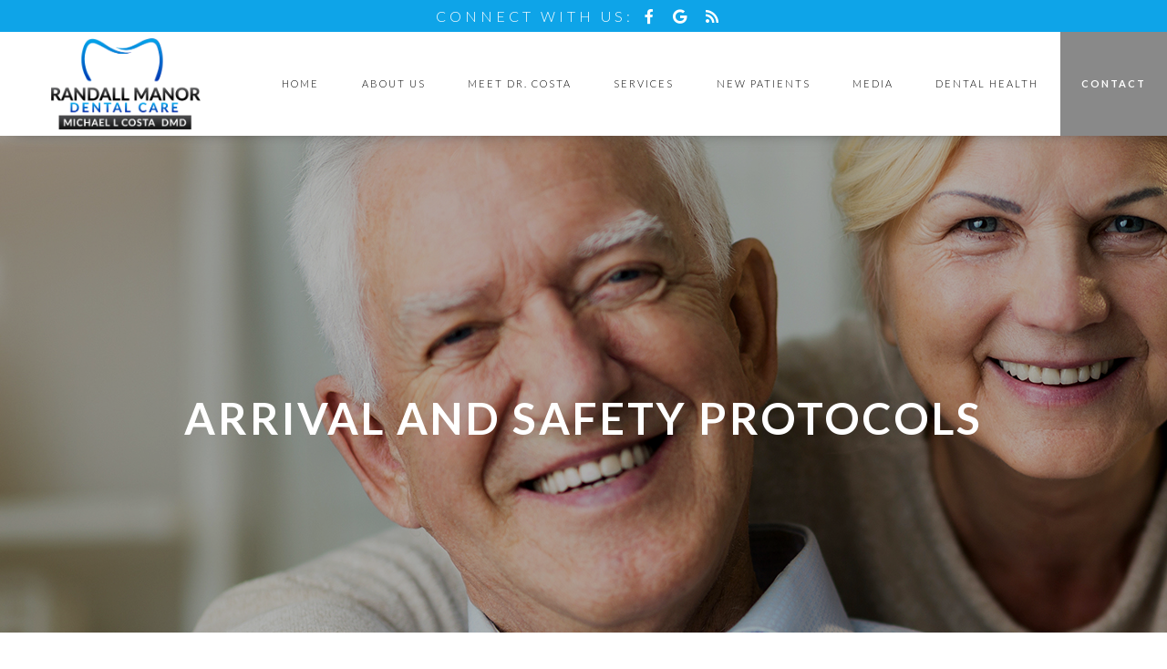

--- FILE ---
content_type: text/html
request_url: https://randallmanordentalcare.com/covid/
body_size: 18905
content:
<!DOCTYPE html>
		<html lang="en-US" class="loading">
			<head>
				<meta http-equiv="Content-Type" content="text/html; charset=UTF-8" />
				<meta name="viewport" content="width=device-width, initial-scale=1.0">
				<style>
					html {-webkit-tap-highlight-color: rgba(0,0,0,0); -webkit-tap-highlight-color: transparent;}
					body {padding: 0px; margin: 0px; font-size: 16px; font-family: arial; overflow-x: hidden;}
					img {max-width: 100%;}
					section {display: inline-block; clear: both; width: 100%; box-sizing: border-box;}
					a {text-decoration: none;}
					.defer-css {display: none;}
					.skip-menu {position: absolute; left: -500px;}
					.content-section .alerts-panel {width: 100%;}
					.to-top {position: fixed; right: 10px; bottom: 10px; width: 43px; height: 43px; border-radius: 50%; background-color: white; display: block; z-index: 999; box-sizing: border-box; box-shadow: 0px 0px 10px rgba(0, 0, 0, 0.1); text-align: center; line-height: 43px; cursor: pointer; display: none;}
					.content-section {position: relative; display: block;}
					.content-section .alerts-panel p {width: 100%; text-align: center; padding: 20px; margin: 0px; box-sizing: border-box; display: none;}
					.content-section.system-splash {width: 100vw; height: 100vh; padding: 40px; box-sizing: border-box; flex-direction: column; justify-content: center; align-items: center; display: none; z-index: 999999;}
					.content-section.system-splash .system-splash-close {padding: 10px 20px; margin-top: 40px; border: 1px solid black;}
					[data-system="services-faqs-container"] .services-qa-container {display: flex; flex-direction: column;}
					[data-system="services-faqs-container"] .services-qa-container > div {display: none;}
					[data-system="services-faqs-container"] .services-qa-container .services-qa-title {user-select: none; margin: 0px; margin-bottom: 0.5rem; cursor: pointer; border-bottom: 1px dotted #e6e6e6; padding-bottom: 0.5rem; box-sizing: border-box; display: block;}
					[data-system="services-faqs-container"] .services-qa-container .services-qa-title .qa-toggle {float: right; margin-left: 40px;}
					#ad-tracking-source, #ad-tracking-campaign {display: none !important;}

					@media (max-width: 360px) {
						.content-section.system-splash {display: flex;}
					}
				</style>
				<style>
					.preload * {
						-webkit-transition: none !important;
						-moz-transition: none !important;
						-ms-transition: none !important;
						-o-transition: none !important;
					}
				</style>
				<script>var javascript;	javascript.load = []; function javascript() {}</script>
	<script>
				function gtag(arguments) {
					dataLayer.push(arguments);
				}
			
				google_tracking = {
					gtag: function() {
						dataLayer.push(arguments);
					}
				};
			</script>
			<script>
				javascript.load.push('system_gtm');
				javascript.prototype.system_gtm = function() {
					var script_loaded = false;
					function load_script() {
						script_loaded = true;						
						$.getScript('https://www.googletagmanager.com/gtag/js?id=G-V8YSEMRVY4');
						window.dataLayer = window.dataLayer || [];
						google_tracking.gtag('js', new Date());
google_tracking.gtag('config', 'G-V8YSEMRVY4');

					}
					$(document).one('scroll', function() {
						if (script_loaded == false) {
							load_script();
						}
					});
					$(document).one('mousemove', function() {
						if (script_loaded == false) {
							load_script();
						}
					});
					$('body').one('click', function() {
						if (script_loaded == false) {
							load_script();
						}
					});
				}
			</script>
			
				<meta HTTP-EQUIV="Expires" CONTENT="Never">
				<meta HTTP-EQUIV="CACHE-CONTROL" CONTENT="PUBLIC">
	<meta name="language" content="English" /><meta name="description" content="Preventive Program, Pediatric Dentistry, Digital Impressions in Staten Island" /><meta name="keywords" content="Preventive Program, Pediatric Dentistry, Digital Impressions, dental, dental office, dentist in Staten Island, dentist office" /><meta name="robots" content="index, follow" /><meta property="og:title" content="Randall Manor Dental Care: COVID-19 Arrival and Safety Protocols - Providing Preventive Program, Pediatric Dentistry, Digital Impressions Services" /><meta property="og:url" content="https://randallmanordentalcare.com/covid/" /><meta property="og:type" content="website" /><meta property="og:description" content="Preventive Program, Pediatric Dentistry, Digital Impressions in Staten Island" /><meta property="og:image" content="https://randallmanordentalcare.com/custom/images/logo.png" /><title>Randall Manor Dental Care: COVID-19 Arrival and Safety Protocols - Providing Preventive Program, Pediatric Dentistry, Digital Impressions Services</title><link rel="stylesheet preload" as="font" href="https://fonts.googleapis.com/css?family=Source+Sans+Pro:300,400" media="none" onload="if(media!='all')media='all'"><link rel="stylesheet preload" as="font" href="https://fonts.googleapis.com/css?family=Courgette" media="none" onload="if(media!='all')media='all'"><link rel="stylesheet preload" as="font" href="https://fonts.googleapis.com/css?family=Roboto+Slab" media="none" onload="if(media!='all')media='all'"><link rel="stylesheet preload" as="font" href="https://fonts.googleapis.com/css?family=Cabin" media="none" onload="if(media!='all')media='all'"><link rel="stylesheet preload" as="font" href="https://fonts.googleapis.com/css?family=Great+Vibes" media="none" onload="if(media!='all')media='all'"><link rel="stylesheet preload" as="font" href="https://fonts.googleapis.com/css?family=Lato:300,400,700&display=swap" media="none" onload="if(media!='all')media='all'"></head>
		<body class="preload" data-tracking-id="">
	
			<a tabindex="0" class="skip-menu" href="#skip-menu">Skip Menu</a>
	
					<section class="content-section system-splash" style="background-color: #ffffff">
						<img src="/custom/images/logo.png" />
						
						<div class="system-splash-close" style="border-color: #000000; color: #000000;">Continue</div>
					</section>
				
			<section class="content-section">
				<div class="alerts-panel"></div>
			</section>
			<section class="content-section">
				<div class="to-top"><i class="fas fa-angle-up"></i></div>
		<section id="guile-home-header">
    <div class="guile-contact-bar">
        <div class="contact-bar-left"><p><a href=""></a></p></div><div class="contact-bar-right">
							<div class="contact-bar-location">
								<i class="fas fa-map-marker-alt"></i>62 Hart Boulevard, Staten Island, NY 10301
							</div>
						
						<div>
							<i class="fas fa-phone"></i><a aria-label="(718) 701-6257" href="tel:+1 (718) 701-6257">(718) 701-6257</a>
						</div>
					<div class="contact-bar-social">Connect with Us: 
									<a aria-label="Social Media Icon" class="social-icon" href="https://www.facebook.com/RandallManorDentalCare" target="_blank" rel="noopener">
										<i class="fab fa-facebook-f"></i>
									</a>
								
									<a aria-label="Social Media Icon" class="social-icon" href="https://tdi2u.com/rmdgmb" target="_blank" rel="noopener">
										<i class="fab fa-google"></i>
									</a>
								
									<a aria-label="Social Media Icon" class="social-icon" href="/blog/" target="_blank" rel="noopener">
										<i class="fas fa-rss"></i>
									</a>
								</div></div>    </div>
	<div class="clear"></div>
</section><style>#guile-home-header {
  padding: 8px 0;
  background: #0ea4e8;
  color: #fff;
}
#guile-home-header .guile-contact-bar {
  display: flex;
  justify-content: space-between;
  align-items: center;
  font-family: 'Lato', sans-serif;
  font-size: 1rem;
}
#guile-home-header .contact-bar-left {
  display: none;
}
#guile-home-header .contact-bar-left p {
  margin: 0;
}
#guile-home-header .contact-bar-right {
  display: flex;
  flex: 2;
  justify-content: center;
  align-items: center;
}
#guile-home-header .contact-bar-right .mobile-multi {
  display: none;
}
#guile-home-header .contact-bar-right .mobile-multi .number-bubble {
  display: inline-block;
  background-color: #fff;
  color: #0a87be;
  text-align: center;
  padding: 2px 12px;
  font-size: 20px;
  height: 32px;
  line-height: 30px;
  font-weight: 400;
}
#guile-home-header .contact-bar-right .two-locations {
  margin: 0 30px;
}
#guile-home-header .contact-bar-right .two-locations p {
  margin: 0;
  font-size: 14px;
}
#guile-home-header .contact-bar-right > div {
  margin: 0 10px;
  display: none;
}
#guile-home-header .contact-bar-right .contact-bar-social {
  display: block;
}
#guile-home-header a {
  color: #fff;
  text-decoration: none;
}
#guile-home-header .social-icon {
  margin: 0 5px;
}
#guile-home-header i.fas {
  margin-right: 5px;
}
#guile-home-header #header-multiple-numbers {
  display: flex;
  flex-direction: column;
}
#guile-home-header #header-multiple-numbers > div:first-of-type {
  margin-right: 10px;
}
#guile-home-header .contact-bar-stacked {
  display: flex;
}
#guile-home-header .contact-bar-stacked > div {
  margin: 0 5px;
}
@media (max-width: 1250px) {
  #guile-home-header .guile-contact-bar {
    font-size: 1rem;
  }
}
@media (max-width: 1024px) {
  #guile-home-header .contact-bar-location,
  #guile-home-header .contact-bar-stacked {
    display: none;
  }
}
@media (max-width: 768px) {
  #guile-home-header {
    font-size: 14px;
    padding: 10px;
  }
  #guile-home-header .social-icon {
    margin: 0 3px;
  }
  #guile-home-header .contact-bar-right .mobile-multi {
    display: block;
  }
  #guile-home-header .contact-bar-right .two-locations {
    display: none;
  }
  #guile-home-header .contact-bar-right > div {
    margin: 0 5px;
  }
}
@media (max-width: 550px) {
  #guile-home-header .contact-bar-right {
    flex: 2;
    flex-direction: column;
    align-items: flex-end;
  }
  #guile-home-header .guile-contact-bar {
    font-size: .8rem;
  }
  #guile-home-header .guile-contact-bar .contact-bar-right > .contact-bar-social {
    margin-top: 5px;
  }
}
</style><section id="guile-top-menu">
	<div id="top-menu-mobile">
    	<div class='logo-container-mobile'>
        	<a aria-label="Home" href="/"><img id="guile-header-logo-mobile" src="/custom/images/logo.png" alt="Logo" /></a>
        </div>
		<i class="fas fa-bars"></i>
	</div>
	<div id="top-menu-nav">
    	<div class='logo-container'>
        	<a aria-label="Home" href="/"><img id="guile-header-logo" src="/custom/images/logo.png" alt="Logo" /></a>
		</div>
		<div class="number-container">
			<a href="tel:"></a>
		</div>
		<div class='top-menu-main-menu-container'><ul id="top-menu-main-menu">
			<li tabindex="0" role="button" class="top-menu-item" data-url="/">Home</li><li tabindex="0" role="button" class="top-menu-item" data-url="/about-us/">About Us<ul class="top-menu-sub-menu"><li tabindex="0" role="button" class="top-menu-sub-menu-item" data-url="/about-us/our-office/">Our Office</li><li tabindex="0" role="button" class="top-menu-sub-menu-item" data-url="/about-us/office-tour/">Office Tour</li><li tabindex="0" role="button" class="top-menu-sub-menu-item" data-url="/about-us/meet-the-team/">Meet the Team</li><li tabindex="0" role="button" class="top-menu-sub-menu-item" data-url="/about-us/testimonials/">Testimonials</li></ul></li><li tabindex="0" role="button" class="top-menu-item" data-url="/staff/">Meet Dr. Costa<ul class="top-menu-sub-menu"><li tabindex="0" role="button" class="top-menu-sub-menu-item" data-url="/staff/michael-l-costa-dmd/">Michael L. Costa, DMD</li></ul></li><li tabindex="0" role="button" class="top-menu-item" data-url="/services/">Services<ul class="top-menu-sub-menu mega-menu"><ul class="mega-menu-column not-grouped"><li tabindex="0" role="button" class="top-menu-sub-menu-item" data-url="/services/cerec-single-visit-crowns/">CEREC&reg; Crowns</li><li tabindex="0" role="button" class="top-menu-sub-menu-item" data-url="/services/dental-bridges/">Dental Bridges</li><li tabindex="0" role="button" class="top-menu-sub-menu-item" data-url="/services/dental-fillings/">Dental Fillings</li><li tabindex="0" role="button" class="top-menu-sub-menu-item" data-url="/services/dentures/">Dentures</li><li tabindex="0" role="button" class="top-menu-sub-menu-item" data-url="/services/digital-impressions/">Digital Impressions</li><li tabindex="0" role="button" class="top-menu-sub-menu-item" data-url="/services/digital-radiography/">Digital Radiography</li><li tabindex="0" role="button" class="top-menu-sub-menu-item" data-url="/services/emergency-treatment/">Emergency Treatment</li><li tabindex="0" role="button" class="top-menu-sub-menu-item" data-url="/services/extractions/">Extractions</li><li tabindex="0" role="button" class="top-menu-sub-menu-item" data-url="/services/implant-crowns-dentures/">Implant Crowns & Dentures</li><li tabindex="0" role="button" class="top-menu-sub-menu-item" data-url="/services/implant-dentistry/">Implant Dentistry</li><li tabindex="0" role="button" class="top-menu-sub-menu-item" data-url="/services/invisalign/">Invisalign&reg;</li><li tabindex="0" role="button" class="top-menu-sub-menu-item" data-url="/services/night-guards/">Night Guards</li><li tabindex="0" role="button" class="top-menu-sub-menu-item" data-url="/services/oral-exams/">Oral Exams</li><li tabindex="0" role="button" class="top-menu-sub-menu-item" data-url="/services/pediatric-dentistry/">Pediatric Dentistry</li><li tabindex="0" role="button" class="top-menu-sub-menu-item" data-url="/services/periodontal-treatment/">Periodontal Treatment</li><li tabindex="0" role="button" class="top-menu-sub-menu-item" data-url="/services/preventive-program/">Preventive Program</li><li tabindex="0" role="button" class="top-menu-sub-menu-item" data-url="/services/root-canals/">Root Canals</li><li tabindex="0" role="button" class="top-menu-sub-menu-item" data-url="/services/sports-mouthguards/">Sports Mouthguards</li><li tabindex="0" role="button" class="top-menu-sub-menu-item" data-url="/services/teeth-whitening/">Teeth Whitening</li><li tabindex="0" role="button" class="top-menu-sub-menu-item" data-url="/services/veneers/">Veneers</li></ul><li tabindex="0" role="button" class="view-all view-all-mega" data-url="/services/">View All</li></ul></li><li tabindex="0" role="button" class="top-menu-item" data-url="/new-patients/">New Patients</li><li tabindex="0" role="button" class="top-menu-item" data-url="/media/">Media<ul class="top-menu-sub-menu"><li tabindex="0" role="button" class="top-menu-sub-menu-item" data-url="/media/smile-gallery/">Smile Gallery</li><li tabindex="0" role="button" class="top-menu-sub-menu-item" data-url="/media/dental-videos/">Dental Videos</li></ul></li><li tabindex="0" role="button" class="top-menu-item" data-url="/library/">Dental Health</li><li tabindex="0" role="button" class="top-menu-item" data-url="/contact/">Contact<ul class="top-menu-sub-menu"><li tabindex="0" role="button" class="top-menu-sub-menu-item" data-url="/contact/contact-form/">Contact Us</li><li tabindex="0" role="button" class="top-menu-sub-menu-item" data-url="/contact/appointment-form/">Request Appointment</li></ul></li>		</ul>
        </div>
	</div>
	<div class="clear"></div>
</section><style>#guile-top-menu {
  box-shadow: 0 10px 16px -16px #444;
  position: relative;
  z-index: 9999;
}
#guile-top-menu #top-menu-nav {
  display: flex;
  justify-content: space-between;
}
#guile-top-menu .top-menu-sub-menu,
#guile-top-menu #top-menu-mobile {
  display: none;
}
#guile-top-menu #top-menu-main-menu {
  display: flex;
  list-style: none;
  flex: auto;
  height: 100%;
  margin: 0;
  padding: 0;
  font-family: 'Lato', sans-serif;
  font-size: 16px;
}
#guile-top-menu .top-menu-item {
  align-items: center;
  flex: auto;
  justify-content: center;
  text-align: center;
  display: flex;
  transition: color 0.2s, box-shadow 0.2s;
  outline: 0;
  font: normal 15px 'Oswald';
  font-weight: 600;
  letter-spacing: .5px;
}
#guile-top-menu .top-menu-item:hover {
  color: #0e45b7;
  cursor: pointer;
  box-shadow: inset 0px -3px 0px #0e45b7;
}
#guile-top-menu .top-menu-sub-menu {
  list-style: none;
  padding: 0;
  position: absolute;
  background: #fff;
  text-align: left;
  border: 1px solid lightgrey;
  top: 100%;
  box-sizing: border-box;
  font-weight: normal;
}
#guile-top-menu .top-menu-sub-menu li {
  padding: 20px;
  color: #000;
}
#guile-top-menu .top-menu-sub-menu li:hover {
  color: #0e45b7;
}
#guile-top-menu :focus {
  outline: none;
}
#guile-top-menu .top-menu-sub-menu li:hover {
  color: #0e45b7;
}
#guile-top-menu .submenu-third-level {
  background: rgba(14,164,232,0.15);
}
#guile-top-menu .logo-container {
  flex: auto;
  padding: 2px 10px;
  display: flex;
  align-items: center;
}
#guile-top-menu .top-menu-main-menu-container {
  flex: auto;
  display: flex;
  align-items: center;
  max-width: 1000px;
  padding: 0 0 0 10px;
  position: relative;
  z-index: 999;
}
#guile-top-menu img {
  max-height: 100px;
  vertical-align: bottom;
}
#guile-top-menu .logo-container-mobile {
  display: none;
}
#guile-top-menu .fa-bars {
  display: flex;
  align-items: center;
  padding: 10px 10px 10px 20px;
}
#guile-top-menu .fa-bars::before {
  font-size: 25px;
  color: #0ea4e8;
}
#guile-top-menu .top-menu-sub-menu.mega-menu,
#guile-top-menu #guile-top-menu .mega-menu-column {
  list-style: none;
  width: 100%;
  box-sizing: border-box;
  left: 0;
}
#guile-top-menu .mega-menu-column.levels {
  width: 100%;
}
#guile-top-menu .mega-menu-column.levels ul {
  list-style: none;
  padding: 0px;
  display: none;
}
#guile-top-menu .not-grouped {
  width: 100%;
}
#guile-top-menu .not-grouped .top-menu-sub-menu-item {
  display: inline-block;
  width: 25%;
  box-sizing: border-box;
}
#guile-top-menu .top-menu-item:last-of-type {
  color: #fff;
  padding: 31px 20px;
  font-weight: 600;
  transition: all 0.3s;
  background: #0e45b7;
}
#guile-top-menu .top-menu-item:last-of-type ul {
  margin-left: -20px;
}
#guile-top-menu .top-menu-item:last-of-type::after {
  display: none;
}
#guile-top-menu .top-menu-item:last-of-type:hover {
  color: #fff;
  background: #0ea4e8;
}
#guile-top-menu .mega-menu-column {
  list-style: none;
  padding: 0;
  text-align: center;
  width: 25%;
  float: left;
}
#guile-top-menu .not-grouped {
  width: 100%;
}
#guile-top-menu .view-all-mega {
  flex-basis: 100%;
  text-align: center;
  clear: both;
}
#guile-top-menu .top-menu-item[data-url="/services/"] {
  position: initial;
}
#guile-top-menu .sub-menu-sub-menu {
  position: absolute;
  background-color: white;
  margin: 0px;
  padding: 0px;
  list-style: none;
  margin-left: -20px;
  transform: translate(100%);
  margin-top: -43px;
  display: none;
  border: 1px solid lightgrey;
  box-sizing: border-box;
}
@media (max-width: 1024px) {
  #guile-top-menu .not-grouped .top-menu-sub-menu-item {
    width: 100%;
  }
  #guile-top-menu img {
    max-height: initial;
    width: 125px;
  }
  #guile-top-menu .sub-menu-sub-menu {
    position: relative;
    margin: 10px 0px 10px -20px;
    border: 0px;
    transform: initial;
  }
  #guile-top-menu .top-menu-main-menu-container {
    padding: 0;
  }
  #guile-top-menu #top-menu-nav {
    height: initial;
  }
  #guile-top-menu #top-menu-mobile {
    display: flex;
    justify-content: space-between;
    height: 100%;
  }
  #guile-top-menu .logo-container {
    display: none;
  }
  #guile-top-menu .logo-container-mobile {
    display: block;
  }
  #guile-top-menu #top-menu-main-menu {
    display: none;
    padding: 0;
    border-bottom: 1px solid lightgrey;
  }
  #guile-top-menu .top-menu-item {
    padding: 12px 0;
    text-align: left;
    margin-left: 20px;
    display: block;
  }
  #guile-top-menu .top-menu-sub-menu {
    position: relative;
    transform: none;
    border: none;
    border-bottom: 1px solid lightgrey;
    border-top: 3px solid #0ea4e8;
    margin-left: -20px;
    margin-top: 10px;
  }
  #guile-top-menu .top-menu-sub-menu li {
    margin-left: 20px;
  }
  #guile-top-menu .top-menu-item::after {
    display: none;
  }
  #guile-top-menu .top-menu-sub-menu li {
    padding: 12px 0 12px 40px;
  }
  #guile-top-menu .logo-container-mobile {
    padding: 10px;
  }
  #guile-top-menu .top-menu-item:last-of-type {
    text-align: center;
    justify-content: center;
    margin-left: 0;
    padding: 12px 0;
  }
  #guile-top-menu .top-menu-item:hover {
    box-shadow: none;
  }
  #guile-top-menu .mega-menu-column {
    text-align: left;
  }
  #guile-top-menu .view-all-mega {
    text-align: left;
  }
}
</style><script>javascript.load.push('system_main_menu_actions');

javascript.prototype.system_change_menu_behavior = function() {
	if (viewportSize.width > 1024) {
		$('#top-menu-main-menu').css('display', 'flex');
		$('.top-menu-sub-menu').css('display', 'none');
	}
	else {
		$('#top-menu-main-menu').css('display', 'none');
		$('.top-menu-sub-menu').css('display', 'none');
	}
}

javascript.prototype.system_main_menu_actions = function() {
	var menuLock = false;

	$('.top-menu-item').each(function() {
		if ($(this).find('.top-menu-sub-menu-item').length == 1) {
			var swapData = $(this).find('.top-menu-sub-menu-item:first').attr('data-url');
			$(this).attr('data-url', swapData);
			$(this).find('.top-menu-sub-menu').remove();
		}
	});

	$('.top-menu-item').mouseover(function() {
		if (viewportSize.width > 1024) {
			if ($(this).find('.top-menu-sub-menu').length > 0) {
				$(this).find('.top-menu-sub-menu').stop().slideDown(200, function() {
					$(this).css('height', 'auto');
				});
			}
		}
	});
	
	$('.view-all').click(function() {
		$(location).attr('href', $(this).attr('data-url'));
	});
	
	$('.top-menu-item').click(function() {
		if (viewportSize.width <= 1024) {
			if ($(this).find('.top-menu-sub-menu').length > 0) {
				$(this).find('.top-menu-sub-menu').animate({
					height: "toggle",
					opacity: "toggle"
				}, 200);
			}
			else {
				if ($(this).attr('data-url') !== "") {
					if ($(this).attr('data-url').indexOf('https://') > -1 || $(this).attr('data-url').indexOf('http://') > -1) {
						var external_link = $(this).attr('data-url');
						window.open(external_link);
					}
					else {
						$(location).attr('href', $(this).attr('data-url'));
					}
				}
			}
		}
		else {
			if ($(this).attr('data-url') !== "") {
				if ($(this).attr('data-url').indexOf('https://') > -1 || $(this).attr('data-url').indexOf('http://') > -1) {
					var external_link = $(this).attr('data-url');
					window.open(external_link);
				}
				else {
					$(location).attr('href', $(this).attr('data-url'));
				}
			}
		}
	});
	
	$('.top-menu-item').mouseleave(function() {
		if (viewportSize.width > 1024) {
			if ($(this).find('.top-menu-sub-menu').length > 0) {
				$(this).find('.top-menu-sub-menu').stop().slideUp(200, function() {});
			}
		}
	});
		
	$('.top-menu-sub-menu-item').click(function(e) {
		e.stopPropagation();
		if ($(this).attr('data-url').indexOf('https://') > -1 || $(this).attr('data-url').indexOf('http://') > -1) {
			var external_link = $(this).attr('data-url');
			window.open(external_link);
		}
		else {
			$(location).attr('href', $(this).attr('data-url'));
		}
	});
	
	$('#top-menu-mobile').click(function() {
		$('#top-menu-main-menu').animate({
			height: "toggle",
			opacity: "toggle"
		}, 200);
	});
	
	$('.sub-menu-sub-menu-item').mouseover(function() {
		if (viewportSize.width > 1024) {
			$(this).children('.sub-menu-sub-menu').fadeIn(200);
		}
	});
	
	$('.sub-menu-sub-menu-item').mouseleave(function() {
		if (viewportSize.width > 1024) {
			$(this).children('.sub-menu-sub-menu').fadeOut(200);
		}
	});
	
	$('.last-level-item').click(function(e) {
		e.stopPropagation();
		if ($(this).attr('data-url').indexOf('https://') > -1 || $(this).attr('data-url').indexOf('http://') > -1) {
			var external_link = $(this).attr('data-url');
			window.open(external_link);
		}
		else {
			$(location).attr('href', $(this).attr('data-url'));
		}
	});
	
	$('.sub-menu-sub-menu-item').click(function(e) {
		e.stopPropagation();
		if (viewportSize.width <= 1024 && $(this).find('ul > li').length >= 1) {
			$(this).children('.sub-menu-sub-menu').animate({
				height: "toggle",
				opacity: "toggle"
			}, 200);
		}
		
		if ($(this).find('ul > li').length < 1) {
			if ($(this).attr('data-url').indexOf('https://') > -1 || $(this).attr('data-url').indexOf('http://') > -1) {
				var external_link = $(this).attr('data-url');
				window.open(external_link);
			}
			else {
				$(location).attr('href', $(this).attr('data-url'));
			}
		}
	});
	
	$('.mega-menu-column.levels .column-header').click(function(e) {
		e.stopPropagation();
		$('.top-menu-sub-menu.mega-menu').css('height', 'auto');
		
		var submenu = $(this).closest('.mega-menu-column').children('.submenu-third-level');
		
		if (submenu.children().length == 1) {
			var url = submenu.find('li:first-of-type').attr('data-url');
			if (url.indexOf('https://') > -1 || url.indexOf('http://') > -1) {
				var external_link = url;
				window.open(external_link);
			}
			else {
				$(location).attr('href', url);
			}
		}
		else {
			$(this).closest('.mega-menu-column').children('.submenu-third-level').animate({
				height: "toggle",
				opacity: "toggle"
			}, 200);
			
			if ($(this).hasClass('selected')) {
				$(this).removeClass('selected');
			}
			else {
				$(this).addClass('selected');
			}
		}
	});
}
</script>
		<section id="guile-interior-banner" data-images="/custom/images/interior1.jpeg::/custom/images/interior2.jpeg::/custom/images/interior3.jpeg::/custom/images/interior4.jpeg" data-gradients="rgba(0, 0, 0, 0.3), rgba(0, 0, 0, 0.3)">
			<div class="guile-banner-background"></div>
			<div id="skip-menu" name="skip-menu" tabindex="0" style="height: 0px; width: 0px; display: block; position: absolute;"></div>
							
					<section class="system-page-title-default">
						<h1>Arrival and Safety Protocols</h1>
					</section>
				

		</section>
	<style>#guile-interior-banner {
  position: relative;
}
#guile-interior-banner .guile-banner-background {
  height: 325px;
  background-attachment: fixed;
}
#guile-interior-banner h1 {
  color: #fff;
  text-align: center;
  font-size: 48px;
  font-family: 'Lato', sans-serif;
  line-height: 1em;
}
#guile-interior-banner .system-page-title-default {
  position: absolute;
  left: 50%;
  top: 50%;
  transform: translate(-50%,-50%);
}
@media (max-width: 1023px) {
  #guile-interior-banner .guile-banner-background {
    background-attachment: initial;
    background-size: cover;
    background-position: center;
  }
}
@media (max-width: 768px) {
  #guile-interior-banner .guile-banner-background {
    height: 225px;
  }
}
@media (max-width: 550px) {
  #guile-interior-banner h1 {
    font-size: 3rem;
  }
}
</style><script>javascript.load.push('system_random_image');

javascript.prototype.system_random_image = function() {
	var is_mobile = false;

	if (viewportSize.width <= 480 && $('#guile-interior-banner')[0].hasAttribute('data-mobile-interior-image')) {
		var banner_image = $('#guile-interior-banner').attr('data-mobile-interior-image');
		is_mobile = true;
		
		window.addEventListener('resize', function() {
			if (window.innerWidth > 480 && is_mobile) {
				is_mobile = false;
			
				var banner_images = $('#guile-interior-banner').attr('data-images').split('::');
				var banner_image = (banner_images[Math.floor(Math.random() * (banner_images.length))]);
				
				if ($('#guile-interior-banner').length) {
					var banner_gradients = $('#guile-interior-banner').attr('data-gradients').split('::');
				}
					
				if (banner_gradients.length > 0) {
					var banner_gradient = (banner_gradients[Math.floor(Math.random() * (banner_gradients.length))]);
					$('#guile-interior-banner .guile-banner-background').css('background-image', 'linear-gradient('+banner_gradient+'), url('+banner_image+')');
				}
				else {
					$('#guile-interior-banner .guile-banner-background').css('background-image', 'url('+banner_image+')');
				}
			}
		});
	}
	else {
		var banner_images = $('#guile-interior-banner').attr('data-images').split('::');
		var banner_image = (banner_images[Math.floor(Math.random() * (banner_images.length))]);
	}
	
	if ($('#guile-interior-banner').length) {
		var banner_gradients = $('#guile-interior-banner').attr('data-gradients').split('::');
	}
		
	if (banner_gradients.length > 0) {
		var banner_gradient = (banner_gradients[Math.floor(Math.random() * (banner_gradients.length))]);
		$('#guile-interior-banner .guile-banner-background').css('background-image', 'linear-gradient('+banner_gradient+'), url('+banner_image+')');
	}
	else {
		$('#guile-interior-banner .guile-banner-background').css('background-image', 'url('+banner_image+')');
	}
}</script><section id="interior-generic-container">
	<div class="content-container">
		<div id="left-side-bar">
			<p>The safety of our patients and our team has always been our top priority. We truly appreciate your consideration for us and for each other as well as your continued cooperation with our protocols.</p>
<!--<p>Please call the office from your car to let us know that you have arrived.</p>
<p>We will let you know when your room is ready and tell you when to come up to the door.</p>-->
<p>At this point masks are encouraged but no longer required in our waiting area.</p>
<p>We are no longer conducting online screenings, but we do ask that you alert us if you have had a recent exposure or are experiencing any COVID-19 symptoms prior to arriving for your appointment.</p>
<p>Thank you again for your help!</p>

<!--<p>The safety of our patients and our team has always been our top priority. We truly appreciate your
consideration for us and for each other and your cooperation with our new protocols.</p>

<p>Please call the office from your car when you arrive.</p>
<p>We will let you know when your room is ready and tell you when to come up to the door.
Anyone entering the office must wear an appropriate face covering and will have their temperature
taken prior to being escorted into the treatment area.</p>
<p>Anyone accompanying a patient - parent or aide - to their visit must fill out their own screening form
and follow the above guidelines.</p>

<p>Please click the link below to fill out the Patient Screening Form. This must be done <strong>within 24 hours</strong> of
your scheduled appointment. If you are unable to complete the form online, we need you to contact
the office so we can screen you over the phone.</p>
<p><strong>If anything changes</strong> or you happen to develop symptoms between the time you fill out the form and
your visit, please <strong>call the office immediately</strong> so we can discuss it and plan what&#39;s best for your
appointment.</p>

<p>Thank you again for your help!</p>

<a href="https://forms.randallmanordentalcare.com/covid/" target="_blank" class="btn">COVID Screening Form</a>--><style>#interior-generic-container {
  box-sizing: border-box;
  width: 100%;
  background: white;
  padding: 40px 0px 20px;
  position: relative;
  text-align: left;
  border: 0px;
  background-image: linear-gradient(rgba(255,255,255,0.45),rgba(255,255,255,0.45)), url(/_templates/_interior_1/_images/bg-texture.png);
  border-bottom: 3px solid #0ea4e8;
  border-image: linear-gradient(to right,#27699b,#0aabea,#27699b 100%) 1;
}
#interior-generic-container #smile-gallery h4 {
  font-family: 'Lato', sans-serif;
  font-weight: 100;
  font-size: 24px;
}
#interior-generic-container #smile-gallery h4:first-of-type {
  margin-top: 0px;
}
#interior-generic-container #smile-gallery ul {
  padding: 0px;
  margin: 0px;
  list-style: none;
  box-sizing: border-box;
  max-width: 900px;
  display: inline-block;
  text-align: center;
}
#interior-generic-container #smile-gallery ul li {
  box-sizing: border-box;
  display: inline-block;
  vertical-align: top;
}
#interior-generic-container #smile-gallery ul li ul li {
  width: 50%;
  padding: 0px;
  float: left;
  padding: 0px 20px;
  max-width: 330px;
}
@media (max-width: 767px) {
  #interior-generic-container #smile-gallery ul li ul li {
    float: none;
    width: 100%;
    max-width: initial;
    padding: 0px;
  }
}
#interior-generic-container h1 {
  font-family: 'Lato', sans-serif;
  font-weight: 300;
  padding: 40px 0px 40px;
  margin: 0px;
  font-size: 48px;
  color: #0ea4e8;
  line-height: initial;
}
#interior-generic-container h1 a {
  text-decoration: underline;
}
#interior-generic-container h2 {
  font-family: 'Lato', sans-serif;
  font-weight: 100;
  font-size: 32px;
  color: #0ea4e8;
  line-height: initial;
  padding: 10px 0px;
  margin: 10px 0px;
}
#interior-generic-container h2 a {
  text-decoration: underline;
}
#interior-generic-container h3 {
  font-family: 'Lato', sans-serif;
  font-weight: 100;
  font-size: 24px;
  color: #0ea4e8;
  line-height: initial;
}
#interior-generic-container h3 a {
  text-decoration: underline;
}
#interior-generic-container a:hover {
  color: #0e45b7;
}
#interior-generic-container a {
  color: #0ea4e8;
  transition: color 0.2s;
}
#interior-generic-container p {
  width: 100%;
  font-family: 'Lato', sans-serif;
  font-size: 16px;
  color: #3c3c3c;
  letter-spacing: 0.25px;
  word-spacing: 0.5px;
  line-height: 1.6em;
}
#interior-generic-container p:first-of-type {
  margin-top: 0px;
}
#interior-generic-container li {
  color: #3c3c3c;
  font-family: 'Lato', sans-serif;
  font-size: 16px;
  letter-spacing: 0.25px;
  word-spacing: 0.5px;
  line-height: 1.6em;
}
#interior-generic-container .content-container {
  width: 100%;
  padding: 0px 250px;
  box-sizing: border-box;
  margin: 0px auto 50px;
  text-align: left;
  display: inline-block;
}
#interior-generic-container #left-side-bar {
  float: left;
  width: calc(100% - 300px);
  padding-right: 60px;
  box-sizing: border-box;
}
@media (max-width: 1600px) {
  #interior-generic-container .content-container {
    padding: 0px 150px 20px;
  }
}
@media (max-width: 1366px) {
  #interior-generic-container .content-container {
    padding: 0px 50px 20px;
  }
  #interior-generic-container #left-side-bar {
    padding-right: 50px;
  }
  #interior-generic-container .portrait {
    width: 160px;
    height: 160px;
  }
}
@media (max-width: 1024px) {
  #interior-generic-container #falcon-home-header {
    padding: 20px;
  }
  #interior-generic-container #falcon-home-header #falcon-header-logo {
    width: 100%;
    max-width: 300px;
    padding: 0px;
  }
  #interior-generic-container #left-side-bar {
    width: 100%;
    padding-right: 0px;
  }
  #interior-generic-container #right-side-bar {
    margin-top: 20px;
    width: 100%;
  }
  #interior-generic-container .content-container {
    padding: 0px 40px 20px;
  }
}
</style><style>section#context-bar.context-bar {
  float: right;
  width: 300px;
  font-family: 'Lato', sans-serif;
  font-weight: 100;
  font-size: 16px;
  clear: none;
  color: #3c3c3c;
}
section#context-bar.context-bar li:hover a {
  color: #0e45b7;
}
section#context-bar.context-bar li a {
  color: #0ea4e8;
  transition: color 0.2s;
  width: 100%;
  height: 100%;
  padding: 10px 20px;
  display: inline-block;
  box-sizing: border-box;
}
section#context-bar.context-bar .portrait {
  width: 100%;
  max-width: 400px;
  height: auto;
  background-size: cover;
  border-radius: 10px;
  border-left: 2px solid #eaeaea;
  border-right: 2px solid #eaeaea;
  box-sizing: border-box;
  position: relative;
  left: 50%;
  transform: translate(-50%);
  margin-bottom: 20px;
}
section#context-bar.context-bar h2 {
  font-size: 16px;
  font-family: 'Lato', sans-serif;
  color: #3c3c3c;
  letter-spacing: 0.25px;
  word-spacing: 0.5px;
  margin: 20px 0px 0px;
  background-color: #f9f9f9;
  line-height: 24px;
  padding: 10px 0px;
  text-align: center;
  font-weight: 100;
  border-left: 2px solid #eaeaea;
  border-right: 2px solid #eaeaea;
  border-top-left-radius: 10px;
  border-top-right-radius: 10px;
  border-bottom: 1px solid rgba(14,164,232,0.05);
  margin-top: 0px;
}
section#context-bar.context-bar .context-location-block {
  display: inline-block;
  text-align: left;
  vertical-align: top;
  font-family: 'Lato', sans-serif;
  font-size: 20px;
  line-height: 26px;
}
section#context-bar.context-bar .context-bar-menu {
  list-style: none;
  padding: 0px;
  margin: 0px;
  margin-bottom: 0px;
  background-color: #f9f9f9;
  margin-bottom: 20px;
  border-left: 2px solid #eaeaea;
  border-right: 2px solid #eaeaea;
  border-bottom-left-radius: 10px;
  border-bottom-right-radius: 10px;
}
section#context-bar.context-bar .context-bar-menu .selected {
  background-color: rgba(14,164,232,0.05);
}
section#context-bar.context-bar .context-bar-menu li {
  cursor: pointer;
  transition: background-color 0.2s;
}
section#context-bar.context-bar .context-bar-menu a:last-of-type li {
  border-bottom-left-radius: 10px;
  border-bottom-right-radius: 10px;
}
section#context-bar.context-bar .context-bar-menu li:hover {
  background-color: rgba(14,164,232,0.05);
}
section#context-bar.context-bar .context-hour-row {
  padding: 5px 20px;
}
section#context-bar.context-bar #context-bar-hours {
  background-color: #f9f9f9;
  border-left: 2px solid #eaeaea;
  border-right: 2px solid #eaeaea;
  border-bottom-left-radius: 10px;
  border-bottom-right-radius: 10px;
  font-family: 'Lato', sans-serif;
  font-weight: 100;
  font-size: 16px;
  padding: 10px 20px;
}
section#context-bar.context-bar #context-bar-hours .context-hour-row {
  padding: 5px 0px;
}
section#context-bar.context-bar #context-bar-locations {
  font-family: 'Lato', sans-serif;
  font-weight: 100;
  font-size: 16px;
}
section#context-bar.context-bar #context-bar-locations .context-location-block {
  border-left: 2px solid #eaeaea;
  border-right: 2px solid #eaeaea;
  width: 100%;
  padding: 10px 20px;
  box-sizing: border-box;
  border-bottom-left-radius: 10px;
  border-bottom-right-radius: 10px;
  background-color: #f9f9f9;
}
section#context-bar.context-bar #context-bar-single-location {
  background-color: #f9f9f9;
  padding: 10px 20px;
  border-left: 2px solid #eaeaea;
  border-right: 2px solid #eaeaea;
  border-bottom-left-radius: 10px;
  border-bottom-right-radius: 10px;
  font-family: 'Lato', sans-serif;
  font-weight: 100;
  font-size: 16px;
}
section#context-bar.context-bar #social-icon-container {
  border-left: 2px solid #eaeaea;
  border-right: 2px solid #eaeaea;
  background-color: #f9f9f9;
  padding: 10px 0px;
  border-bottom-left-radius: 10px;
  border-bottom-right-radius: 10px;
  text-align: center;
  font-size: 20px;
}
section#context-bar.context-bar #social-icon-container a {
  margin: 5px;
  display: inline-block;
}
section#context-bar.context-bar #social-icon-container .social-icon {
  color: white !important;
  width: 40px;
  height: 40px;
  line-height: 40px;
  text-align: center;
  border-radius: 50%;
  display: inline-block;
  transition: transform 0.2s;
  cursor: pointer;
}
section#context-bar.context-bar #social-icon-container .social-icon:hover {
  transform: scale(1.2);
}
section#context-bar.context-bar #social-icon-container .social-icon:first-of-type {
  margin-left: 0px;
}
section#context-bar.context-bar #social-icon-container .social-icon:last-of-type {
  margin-right: 0px;
}
section#context-bar.context-bar .context-bar-content {
  margin-top: 20px;
}
section#context-bar.context-bar .clear {
  clear: both;
}
section#context-bar.context-bar .hours {
  line-height: 24px;
}
section#context-bar.context-bar .hours.day {
  text-transform: capitalize;
  display: inline-block;
  width: 100px;
  vertical-align: top;
}
section#context-bar.context-bar .hours.time {
  display: inline-block;
  width: calc(100% - 100px);
  text-align: right;
  vertical-align: top;
}
@media (max-width: 1024px) {
  section#context-bar.context-bar {
    width: 100%;
  }
}
</style>		</div>
		
		<section id="context-bar" class="context-bar">
			<div class="context-bar-above">
				
			</div>
	
				<div id="context-bar-locations">
			<h2>Our Location</h2>
							<div class="context-location-block">
							<span>62 Hart Boulevard<br/>
						
							</span>
							<span>Staten Island</span><span>,</span> <span>NY</span> <span>10301</span><br/>
						<span><a aria-label="Click to Call" href="tel:+1 (718) 701-6257">(718) 701-6257</a></span><br/>
							</div>
						</div>
					<div class="context-bar-content">
					<h2>Follow Us</h2>
					<div id="social-icon-container">
				
						<a href="https://www.facebook.com/RandallManorDentalCare" target="_blank" aria-label="Social Media Links" rel="noopener"><i class="social-icon fab fa-facebook-f" style="background-color: #3b5998; color: #3b5998;"></i></a>
					
						<a href="https://tdi2u.com/rmdgmb" target="_blank" aria-label="Social Media Links" rel="noopener"><i class="social-icon fab fa-google" style="background-color: #ff3e30; color: #ff3e30;"></i></a>
					
						<a href="/blog/" target="_blank" aria-label="Social Media Links" rel="noopener"><i class="social-icon fas fa-rss" style="background-color: #fbc336; color: #fbc336;"></i></a>
					
					</div>
					</div>
				
			<div class="context-bar-below">
				
			</div>
		</section>
	
	</div>
</section><section id="freyja-home-footer">
	<p>&copy; <span class="system-copyright-date"></span> Randall Manor Dental Care. All Rights Reserved. | <a href="/accessibility/">Accessibility Policy</a></p>
	<p><a aria-label="Link" rel="noopener" target="_blank" href="https://www.doctorsinternet.com/dentist/">Dentist Website Design</a></p>
	<p>Last Updated: November 20th, 2024 04:41 PM</p>
</section><style>#freyja-home-footer {
  box-sizing: border-box;
  width: 100%;
  background: #f9f9f9;
  display: block;
  padding: 20px 40px;
  position: relative;
  text-align: center;
}
#freyja-home-footer p {
  margin: 5px 0px;
  color: #383838;
  font-family: 'Lato', sans-serif;
  font-size: 12px;
}
#freyja-home-footer p a {
  text-decoration: none;
  color: #383838;
  transition: color 0.2s;
}
#freyja-home-footer p a:hover {
  color: #0ea4e8;
}
</style><script>var viewportSize = 0;
var imagesLoaded = false;
var _userway_config = {position: 5, color: "#053e67", language: "en",  account: "72Ve6c8l9z"};

var source = null;
var campaign = null;

const api = 'https://referrals.di-api.com/';
var newSession = false;
var newVisitor = false;
let socket = null
const pageID = uuid();

[].forEach.call(document.querySelectorAll('img[data-srcx]'), function(script) {
	script.setAttribute('src', script.getAttribute('data-srcx'));
	script.onload = function() {
		script.removeAttribute('data-srcx');
	};
});


function Socket(visitorId, sessionId, pageId)  {
	const ws = "wss://socket.di-api.com/socket/"
	this.promise = new Promise((resolve, reject) => {
		this.visitorId = visitorId;
		this.sessionId = sessionId;
		this.pageId = pageId;
		this.connection = null;

		this.attempts = 0;
		this.interval = 1000;
		this.has_reconnect = false;
		var multiplier = 1.25;





		var connect = () => {

			this.connection = new WebSocket(`${ws}?visitor_id=${visitorId}&session_id=${sessionId}&page_id=${pageId}`);
			this.attempts++;

			this.connection.onopen = (e) => {
				{/* console.log(this.connection);
				console.log(e); */}
				this.attempts = 0;
				this.interval = 1000;
				console.log('Connection established');

				resolve(1)
			}

			this.connection.onclose = (e) => {
				console.log('Connection closed');
				this.connection = null;

				if (this.has_reconnect) {
					this.interval *= multiplier;
					setTimeout(function () {
						reconnect();
					}, this.interval);
				}
			}

			this.connection.onerror = (e) => {
				console.log('%cConnection error ', 'color: red; display: block; width: 100%;', e);
				this.connection.close();
				resolve(-1)
			}

			this.connection.onmessage = (e) => {
				if (e.data) {

				}
			}
		}

		var reconnect = () => {
			if (this.connection === null && this.id !== null) {
				console.log('Reconnecting...')
				connect(ws);
				return 1;
			} else {
				console.log('Needs to Reconnect...')
				return -1;
			}
		}


		if (this.id !== null) {
			connect()
		}
	})

}

Socket.prototype.kill = function() {
	if (this.connection !== null) {
		if(this.connection.readyState) {
			this.has_reconnect = false;
			this.connection.close();
			return 1;
		} else {
			return -1;
		}
	} else {
		return -1;
	}
}

Socket.prototype.get_state = function() {
	if(this.connection !== null) {
		return this.connection.readyState;
	} else {
		return null;
	}
}

function get_visitor_id() {
	let visitorID = localStorage.getItem('visitorID');
	if (!visitorID) {
		newVisitor = true;
		visitorID = uuid();
		localStorage.setItem('visitorID', visitorID);
	}
	return visitorID;
}

function get_session_id() {
	let sessionID = sessionStorage.getItem('sessionID');
	if (!sessionID) {
		newSession = true;
		sessionID = uuid();
		sessionStorage.setItem('sessionID', sessionID);
	}
	return sessionID;
}

function track_submit(elem) {
	return new Promise((resolve, reject) => {

		const visitorID = get_visitor_id();
		const sessionID = get_session_id()

		let aios_module = elem.closest('[data-mid]');
		let aios_content = elem.closest('[data-cid]')
		
		if (aios_module instanceof jQuery){
			if (aios_module.length) {
				aios_module = aios_module[0]
			} else {
				aios_module = null;
			}
		}
		
		if (aios_content instanceof jQuery) {
			if (aios_content.length) {
				aios_content = aios_content[0];
			} else {
				aios_content = null;
			}
		}


		let request	= {};
		request.action		= 'page_interaction';
		request.type		= 'form_submission';
		request.visitor_id	= visitorID;
		request.session_id	= sessionID;
		request.page_id		= pageID;
		request.mid			= (aios_module !== null)? aios_module.getAttribute('data-mid') :  null;
		request.cid			= (aios_content !== null)? aios_content.getAttribute('data-cid') : null;
		request.domain		= window.location.hostname;
		request.page		= window.location.pathname;
		request.href		= null;
		request.source		= (get_cookie('source') ? get_cookie('source') : null);
		request.campaign	= (get_cookie('campaign') ? get_cookie('campaign') : null);
		request.location	= (get_cookie('location') ? get_cookie('location') : null);
		request.category	= (aios_content !== null)? aios_content.getAttribute('data-category') : null;
		request.subcategory	= (aios_content !== null)? aios_content.getAttribute('data-subcategory') : null;
		request.referrer	= document.referrer;
		console.log(request)

		let xhr = new XMLHttpRequest();
		xhr.open('POST', api);
		xhr.setRequestHeader('Content-Type', 'application/x-www-form-urlencoded');
		xhr.onreadystatechange = function () {
			// console.log(xhr.readyState)
			if (xhr.readyState == 2) {
				resolve(true);
			}
			if (xhr.readyState == 4) {
				if (xhr.status == 200) {
				} else {
				}
			}
		}
		xhr.onerror = function () {
			reject(xhr.status);
		}
		xhr.send(encodeURI('action=' + JSON.stringify(request)));
	});
}

function track_click(elem) {
	return new Promise((resolve, reject) => {

		const visitorID = get_visitor_id();
		const sessionID = get_session_id()

		let click_type = 'click';
		let aios_module = elem.closest('[data-mid]');
		let aios_content = elem.closest('[data-cid]')

		if (aios_module instanceof jQuery) {
			if (aios_module.length) {
				aios_module = aios_module[0]
			} else {
				aios_module = null;
			}
		}
		
		if (aios_content instanceof jQuery) {
			if (aios_content.length) {
				aios_content = aios_content[0];
			} else {
				aios_content = null;
			}
		} 

		if (elem.hasAttribute('href')) {
			if (elem.getAttribute('href').indexOf('tel:') > -1) {
				click_type = 'call'
			}
		}


		let request	= {};
		request.action		= 'page_interaction';
		request.type		= click_type;
		request.visitor_id	= visitorID;
		request.session_id	= sessionID;
		request.page_id		= pageID;
		request.mid			= (aios_module !== null)? aios_module.getAttribute('data-mid') :  null;
		request.cid			= (aios_content !== null)? aios_content.getAttribute('data-cid') : null;
		request.domain		= window.location.hostname;
		request.page		= window.location.pathname;
		request.href		= elem.getAttribute('href');
		request.source		= (get_cookie('source') ? get_cookie('source') : null);
		request.campaign	= (get_cookie('campaign') ? get_cookie('campaign') : null);
		request.location	= (get_cookie('location') ? get_cookie('location') : null);
		request.category	= (aios_content !== null)? aios_content.getAttribute('data-category') : null;
		request.subcategory	= (aios_content !== null)? aios_content.getAttribute('data-subcategory') : null;
		request.referrer	= document.referrer;
		console.log(request);

		let xhr = new XMLHttpRequest();
		xhr.open('POST', api);
		xhr.setRequestHeader('Content-Type', 'application/x-www-form-urlencoded');
		xhr.onreadystatechange = function () {
			// console.log(xhr.readyState)
			if (xhr.readyState == 2) {
				resolve(true);
			}
			if (xhr.readyState == 4) {
				if (xhr.status == 200) {
				} else {
				}
			}
		}
		xhr.onerror = function () {
			reject(xhr.status);
		}
		xhr.send(encodeURI('action=' + JSON.stringify(request)));
	});
}

function track_load() {
	return new Promise((resolve, reject) => {

		const visitorID = get_visitor_id();
		const sessionID = get_session_id()
		{/* pageID = uuid(); */}


		




		let request	= {};
		request.action		= 'page_interaction';
		request.type		= (newSession)? 'landing' : 'page';
		request.visitor_id	= visitorID;
		request.session_id	= sessionID;
		request.page_id		= pageID;
		request.domain		= window.location.hostname;
		request.page		= window.location.pathname;
		request.source		= (get_cookie('source') ? get_cookie('source') : null);
		request.campaign	= (get_cookie('campaign') ? get_cookie('campaign') : null);
		request.location	= (get_cookie('location') ? get_cookie('location') : null);
		request.referrer	= document.referrer;
		console.log(request);

		let xhr = new XMLHttpRequest();
		xhr.open('POST', api);
		xhr.setRequestHeader('Content-Type', 'application/x-www-form-urlencoded');
		xhr.onreadystatechange = function () {
			if (xhr.readyState == 2) {
				resolve(true);
			}
			if (xhr.readyState == 4) {
				if (xhr.status == 200) {
				} else {
				}
			}
		}
		xhr.onerror = function () {
			reject(xhr.status);
		}
		xhr.send(encodeURI('action=' + JSON.stringify(request)));
	});
}

function deferred_websocket() {
	return new Promise((resolve, reject) => {
		const visitorID = get_visitor_id();
		const sessionID = get_session_id();


		window.addEventListener('scroll', function () {
			if (socket === null) {
				socket = new Socket(visitorID, sessionID, pageID);
				resolve(true);
			}
		});

		window.addEventListener('mousemove', function () {
			if (socket === null) {
				socket = new Socket(visitorID, sessionID, pageID);
				resolve(true);
			}
		});

		window.addEventListener('click', function () {
			if (socket === null) {
				socket = new Socket(visitorID, sessionID, pageID);
				resolve(true);
			}
		});
	});
}

function set_cookie(name, value, days, domain) {
	var expires = '';
	if (domain == null) {
		var domain = window.location.hostname;
		domain = domain.split('.');

		if (domain.length == 2) {
			domain = domain.join('.');
		}

		if (domain.length == 3) {
			domain = domain.slice(Math.max(domain.length - 2, 1));
			domain = domain.join('.');
		}
	}
	if (days) {
		var date = new Date();
		date.setTime(date.getTime() + (days*24*60*60*1000));
		expires = '; expires=' + date.toUTCString();
	}
	document.cookie = name + '=' + (value || '')  + expires + '; domain=' + domain + '; path=/';
}

function get_cookie(name) {
	var name_eq = name + '=';
	var ca = document.cookie.split(';');
	for(var i = 0; i < ca.length; i++) {
		var c = ca[i];
		while (c.charAt(0) == ' ') c = c.substring(1, c.length);
		if (c.indexOf(name_eq) == 0) return c.substring(name_eq.length, c.length);
	}
	return null;
}





// var tracking = new TestTracking();
// console.log(tracking);

function uuid(verbose = false) {
	let id = ([1e7] + -1e3 + -4e3 + -8e3 + -1e11).replace(/[018]/g, c =>
		(c ^ crypto.getRandomValues(new Uint8Array(1))[0] & 15 >> c / 4).toString(16)
	)
	if (verbose) {
		console.log(id);
	}
	return id
}

function TestTracking() {
	var api = '';
	var selection = document.querySelectorAll('section > section');

	this.scroll = new PageScroll();
	this.page = new PageDetails();
	this.device = new DeviceDetails();

	console.log(selection);

	selection.forEach(element => {
		element.removeAttribute('data-aios-hidden');
	});

	function pageInteraction(elem) {
		return new Promise((resolve, reject) => {
			var request = {};
			

			// xhr = new XMLHttpRequest();
			// xhr.open('POST', api);
			// xhr.setRequestHeader('Content-Type', 'application/x-www-form-urlencoded');
			// xhr.onreadystatechange = function () {
			// 	console.log(xhr.readyState)
			// 	// Header Received : does this mean sent?
			// 	if (xhr.readyState == 2) {
			// 		// resolve(true);
			// 	}
			// 	// Done
			// 	if (xhr.readyState == 4) {
			// 		if (xhr.status == 200) {
			// 			// resolve(true);
			// 		} else {
			// 		}
			// 	}
			// }
			// xhr.onerror = function () {
			// 	reject(xhr.status);
			// }
			// xhr.send(encodeURI('action=' + JSON.stringify(request)));


			// Mimicking request
			setTimeout(() => {
				resolve(true);
			}, 400);
		});
	}

	
	

	function stalling(ms) {
		return setTimeout(() => {
		}, ms);
	}

	for (var i = 0; i < selection.length; i++) {
		var found_buttons = selection[i].querySelectorAll("a[href]");
		found_buttons.forEach(element => {
			element.addEventListener('click', function (e) {
				// e.preventDefault();

				var stall = false;
				if (this.getAttribute('href') !== '#') {
					stall = stalling(500);
				}

				pageInteraction(this).then(() => {
					console.log('Sent');
					if (stall !== false) {
						clearTimeout(stall);
					}
				});

			});
		});
	}

	function PageScroll() {
		var h = document.documentElement, 
			b = document.body,
			scrollTop = 'scrollTop',
			scrollHeight = 'scrollHeight';

		this.viewedModules = 0;
		this.percentScroll = 0;
		this.percentViewPort = window.innerHeight / ((h[scrollHeight] || b[scrollHeight]) - h.clientHeight) * 100;

		var lastScrollTop = 0;
		var scrolled = false;
		
		console.log(window.pageYOffset || document.documentElement.scrollTop);
		const trackMaxScroll = () => {
			if (this.percentScroll < 100) {
				var st = window.pageYOffset || document.documentElement.scrollTop;
				if (st > lastScrollTop) {
					var percent = (h[scrollTop] || b[scrollTop]) / ((h[scrollHeight] || b[scrollHeight]) - h.clientHeight) * 100;
					if (percent > this.percentScroll) {
						this.percentScroll = percent;
					}
				} else {
					// upscroll code
				} // For Mobile or negative scrolling
				lastScrollTop = st <= 0 ? 0 : st;
			} else {
				window.removeEventListener("scroll", trackMaxScroll);
			}
		};

		window.addEventListener("scroll", trackMaxScroll, false);
		window.addEventListener('scroll', () => {
			scrolled = true;
		}, { once: true });


		function createObserver(el) {
			let observer;

			let options = {
				root: null,
				rootMargin: "0px",
				threshold: 0
			};

			observer = new window.IntersectionObserver(handleIntersect, options);
			observer.observe(el);
		}

		const incrementViewed = () => {
			this.viewedModules++;
		}

		function handleIntersect(entries, observer) {
			entries.forEach((entry) => {
				if (entry.isIntersecting) {
					if (!scrolled) {
						entry.target.setAttribute('data-scroll', 'onload');
						incrementViewed();
					} else if (entry.target.getAttribute('data-scroll') !== 'onload') {
						if (entry.target.getAttribute('data-scroll') === 'scrolled') {
							// Do nothing?
						} else {
							incrementViewed();
							console.log('%cScroll Request', 'color: #007acc;', entry.target);
							entry.target.setAttribute('data-scroll', 'scrolled');
						}
					}
				}
				else {
				}
			});
		}

		selection.forEach(function (el) {
			createObserver(el);
		});
	}

	function ModuleDetails () {
		
	}

	function PageDetails () {
		 
		let page = getDimensions();
		let windowLocation = getURL();
		this.width = page.width;
		this.height = page.height;
		this.origin = windowLocation.origin;
		this.pathname = windowLocation.pathname;
		this.referrer = document.referrer || false;
		this.totalModules = selection.length;


		
	
		function getURL() {
			return {
				"pathname": window.location.pathname,
				"origin": window.location.origin,
			};
		}

		function getDimensions() {
			return {
				"width": Math.max(document.body.scrollWidth, document.documentElement.scrollWidth, document.body.offsetWidth, document.documentElement.offsetWidth, document.documentElement.clientWidth),
				"height": Math.max(document.body.scrollHeight, document.documentElement.scrollHeight, document.body.offsetHeight, document.documentElement.offsetHeight, document.documentElement.clientHeight),
			};
		  }
	}


	function DeviceDetails () {
		let browser = getBrowser();
		let viewport = getDimensions();
		
		this.browser = browser.name;
		this.version = browser.version;
		this.majorVersion = browser.majorVersion;

		this.width = viewport.width;
		this.height = viewport.height;

		function getBrowser() {
			var nAgt = navigator.userAgent;
			var browserName = 'Unknown';
			var fullVersion = '' + parseFloat(navigator.appVersion);
			var majorVersion = parseInt(navigator.appVersion, 10);
			var nameOffset, verOffset, ix;

			// In Opera, the true version is after "Opera" or after "Version"
			if ((verOffset = nAgt.indexOf("Opera")) != -1) {
				browserName = "Opera";
				fullVersion = nAgt.substring(verOffset + 6);
				if ((verOffset = nAgt.indexOf("Version")) != -1)
					fullVersion = nAgt.substring(verOffset + 8);
			}
			// In MSIE, the true version is after "MSIE" in userAgent
			else if ((verOffset = nAgt.indexOf("MSIE")) != -1) {
				browserName = "Microsoft Internet Explorer";
				fullVersion = nAgt.substring(verOffset + 5);
			}
			// In Chrome, the true version is after "Chrome" 
			else if ((verOffset = nAgt.indexOf("Chrome")) != -1) {
				browserName = "Chrome";
				fullVersion = nAgt.substring(verOffset + 7);
			}
			// In Safari, the true version is after "Safari" or after "Version" 
			else if ((verOffset = nAgt.indexOf("Safari")) != -1) {
				browserName = "Safari";
				fullVersion = nAgt.substring(verOffset + 7);
				if ((verOffset = nAgt.indexOf("Version")) != -1)
					fullVersion = nAgt.substring(verOffset + 8);
			}
			// In Firefox, the true version is after "Firefox" 
			else if ((verOffset = nAgt.indexOf("Firefox")) != -1) {
				browserName = "Firefox";
				fullVersion = nAgt.substring(verOffset + 8);
			}
			// In most other browsers, "name/version" is at the end of userAgent 
			else if ((nameOffset = nAgt.lastIndexOf(' ') + 1) < (verOffset = nAgt.lastIndexOf('/'))) {
				browserName = nAgt.substring(nameOffset, verOffset);
				fullVersion = nAgt.substring(verOffset + 1);
				if (browserName.toLowerCase() == browserName.toUpperCase()) {
					browserName = navigator.appName;
				}
			}
			// trim the fullVersion string at semicolon/space if present
			if ((ix = fullVersion.indexOf(";")) != -1)
				fullVersion = fullVersion.substring(0, ix);
			if ((ix = fullVersion.indexOf(" ")) != -1)
				fullVersion = fullVersion.substring(0, ix);

			majorVersion = parseInt('' + fullVersion, 10);
			if (isNaN(majorVersion)) {
				fullVersion = '' + parseFloat(navigator.appVersion);
				majorVersion = parseInt(navigator.appVersion, 10);
			}

		
			return {
				"name": browserName,
				"version": fullVersion,
				"majorVersion": majorVersion,
			};
		}

		function getDimensions() {
			return {
				"width": Math.max(document.documentElement.clientWidth || 0, window.innerWidth || 0),
				"height": Math.max(document.documentElement.clientHeight || 0, window.innerHeight || 0),
			};
		}
	}



	// Session Handling
	var visitorID = localStorage.getItem('visitorID');
	var sessionID = sessionStorage.getItem('sessionID');

	if (!visitorID) {
		console.log('New Visitor');
		visitorID = uuid();
		localStorage.setItem('visitorID', visitorID);
	}

	if (!sessionID) {
		console.log('New Session');
		sessionID = uuid();
		sessionStorage.setItem('sessionID', sessionID);
	}
	

	console.log(visitorID);
	console.log(sessionID);


	



	
	
	

	// Sessions
	
}




function ActivityMap() {
	this.activity = [];
}

ActivityMap.prototype.add = function(obj) {
	this.activity.push(obj);
};

function uuid() {
	return ([1e7] + -1e3 + -4e3 + -8e3 + -1e11).replace(/[018]/g, c =>
		(c ^ crypto.getRandomValues(new Uint8Array(1))[0] & 15 >> c / 4).toString(16)
	);
}

function setCookie(name, value, days, domain) {
	var expires = "";
	if (domain == null) {
		domain = window.location.hostname;
		domain = domain.split('.');

		if (domain.length == 2) {
			domain = domain.join('.');
		}

		if (domain.length == 3) {
			domain = domain.slice(Math.max(domain.length - 2, 1));
			domain = domain.join('.');
		}
	}
	if (days) {
		var date = new Date();
		date.setTime(date.getTime() + (days*24*60*60*1000));
		expires = "; expires=" + date.toUTCString();
	}
	document.cookie = name + "=" + (value || "")  + expires + "; domain=" + domain + "; path=/";
	
	var find_replace_phone = getCookie('find_replace_phone');
	if (find_replace_phone) {
		tracking_phone(find_replace_phone);
	}
}

function getCookie(name) {
	var nameEQ = name + "=";
	var ca = document.cookie.split(';');
	for(var i=0;i < ca.length;i++) {
		var c = ca[i];
		while (c.charAt(0)==' ') c = c.substring(1,c.length);
		if (c.indexOf(nameEQ) == 0) return c.substring(nameEQ.length,c.length);
	}
	return null;
}

function eraseCookie(name) {   
	document.cookie = name+'=; Max-Age=-99999999;';  
}

function anchorLink() {
	var anchorPoint = window.location.hash.replace('#', '');
	
	var scrollTo = $('*').filter(function() {
		return $(this).attr('data-anchor') == anchorPoint;
	}).first();
		
	if (scrollTo.length > 0) {
		$('html,body').animate({
			scrollTop: Math.floor(scrollTo.offset().top)
		}, 1000);
	}
}

function viewport() {
	var e = window, a = 'inner';
	if (!('innerWidth' in window )) {
		a = 'client';
		e = document.documentElement || document.body;
	}
	return {width:e[a+'Width'],height:e[a+'Height']};
}

function addMarks() {
	var rFilter = [
		'All-on-4'
	];
	var instanceLimit = 1;
	
	for (var i = 0; i < rFilter.length; i++) { 
		var instanceCounter = 0;
		$('p').contents().filter(function() {
			return this.nodeType === 3;
		}).replaceWith(function() {
			var toReplace = new RegExp(rFilter[i]);
			if ((this.nodeValue.indexOf(rFilter[i]) >= 0) && (instanceCounter < instanceLimit)) {
				instanceCounter++;
				return this.nodeValue.replace(toReplace, rFilter[i]+'<sup>&reg;</sup>');
			}
			else {
				return this.nodeValue;
			}
		});
	}
}

function filter_phone_numbers(find, replace) {
	var rFilter = [
		find
	];

	var instanceLimit = 20;
	
	for (var i = 0; i < rFilter.length; i++) { 
		var instanceCounter = 0;
		$('*').contents().filter(function() {
			return this.nodeType === 3;
		}).replaceWith(function() {
			var toReplace = new RegExp(rFilter[i]);
			if ((this.nodeValue.indexOf(rFilter[i]) >= 0) && (instanceCounter < instanceLimit)) {
				instanceCounter++;
				return this.nodeValue.replace(toReplace, replace);
			}
			else {
				return this.nodeValue;
			}
		});
	}
}

function close_splash(duration) {
	if (!duration) {
		$('.content-section.system-splash').css('display', 'none');
	}
	else {
		$('.content-section.system-splash').slideUp(duration);	
	}
		
	setCookie('return_visit', true, 365, null);
}

function loadExtras() {
	imagesLoaded = true;

	$.getScript('https://cdn.userway.org/widget.js');
	
	close_splash(400);
	
	[].forEach.call(document.querySelectorAll('script[data-src]'), function(script) {
		script.setAttribute('src', script.getAttribute('data-src'));
		script.onload = function() {
			script.removeAttribute('data-src');
		};
	});

	[].forEach.call(document.querySelectorAll('img[data-src]'), function(img) {
		img.setAttribute('src', img.getAttribute('data-src'));
		img.onload = function() {
			img.removeAttribute('data-src');
		};
	});
	
	[].forEach.call(document.querySelectorAll('iframe[data-src]'), function(iframe) {
		iframe.setAttribute('src', iframe.getAttribute('data-src'));
		iframe.onload = function() {
			iframe.removeAttribute('data-src');
		};
	});
	
	[].forEach.call(document.querySelectorAll('*[data-background]'), function(bg) {
		bg.setAttribute('style', 'background-image: '+bg.getAttribute('data-background'));
		bg.onload = function() {
			bg.removeAttribute('data-background');
		};
	});
	
	$('.defer-css').each(function() {
		var replacement_css = this.innerHTML;
		$(this).closest('section').prepend('<style>'+replacement_css+'</style>');
		$(this).remove();
	});
}

function gtag_report_conversion(url, event_type, trackingIds) {
	console.log(trackingIds);
	var callback = function () {
		if (typeof(url) != 'undefined') {
			window.location = url;
		}
	};

	google_tracking.gtag('event', event_type, {
		'send_to': trackingIds,
		'event_callback': callback
	});
	
	return false;
}

function alt(json) {
	$('img').each(function(){
		str = $(this).prop('src');
		str = str.split("/").pop();
		$(this).attr("alt", json['alt'][str]);
	});
}

function alerts(json) {
	var currentDate = new Date();
	$.each(json.alerts, function(index, key) {
		var startDate = new Date(key['start-date']);
		var endDate = new Date(key['end-date']);
		var useHtml = (key['use-html'] !== undefined ? key['use-html'] : false);
		
		if(currentDate > startDate && currentDate < endDate) {
			if (useHtml) {
				$('<div/>').html(key['text']).css({'color': 'rgb('+key['text-color']+')', 'background-color': 'rgb('+key['background-color']+')'}).appendTo($('.content-section .alerts-panel'));
			}
			else {
				$('<p/>').text(key['text']).css({'color': 'rgb('+key['text-color']+')', 'background-color': 'rgb('+key['background-color']+')'}).appendTo($('.content-section .alerts-panel'));
			}
		}
	});
	$('.content-section .alerts-panel p').slideDown();
}

function pauseVideos() {
	$('video.stop-on-resize').each(function() {
		$(this).get(0).pause();
	});
	
	$('.system-video-controls.play-button').fadeIn(200);
}

function changeViewportSize() {
	viewportSize = viewport();
	javascript.prototype.system_change_menu_behavior();
	pauseVideos();
}

function tracking_phone(find_replace_phone) {
	var obj = JSON.parse(find_replace_phone);
		
	$.each(obj, function(index, element) {
		$('*[href^="tel:+1 '+element['find']+'"]').each(function() {
			$(this).attr('href', 'tel:+1 '+element['replace']);
			if ($(this).children().length > 0) {
				$(this).children().each(function () {
					if ($(this).text() == element['find']) {
						$(this).text(element['replace']);
					}
				});	
			}
			else {
				$(this).text(element['replace']);
			}
			
// Commented out until we can confirm everything works - Flagged for removal
/* 			if (element.hasOwnProperty('tracking-code')){
				$(this).unbind();
				$(this).click(function(e) {
					//e.preventDefault();
					gtag_report_conversion(void 0, 'conversion', element['tracking-code']);
				});	
			} */
		});
	});
}

function initialize() {
	function set_tracking() {
		const url_parameters = new URLSearchParams(window.location.search);
		const source = url_parameters.get('source');
		const campaign = url_parameters.get('campaign');

		if (source) {
			setCookie('source', source, 90, null);
		}
		
		if (campaign) {
			setCookie('campaign', campaign, 90, null);
		}
	}

	function apply_tracking() {
		if (getCookie('source')) {
			source = getCookie('source');
			$('#ad-tracking-source option[data-option="'+source+'"]').attr('selected', true);
		}
		else {
			$('#ad-tracking-source option[data-option=""]').attr('selected', true);
		}

		if (getCookie('campaign')) {
			campaign = getCookie('campaign');
			$('#ad-tracking-campaign option[data-option="'+campaign+'"]').attr('selected', true);
		}
		else {
			$('#ad-tracking-campaign option[data-option=""]').attr('selected', true);
		}
	}
	
	if (getCookie('return_visit')) {
		close_splash(0);
	}
	
	set_tracking();
	apply_tracking();



	
	var blank_image = '[data-uri]';
	
	var windowWidth = $(window).width();
	var timeout = false;

	var find_replace_phone = getCookie('find_replace_phone');
	if (find_replace_phone) {
		tracking_phone(find_replace_phone);
	}

	$('video').each(function() {
		var found_video = $(this);
		
		if ($(this).find('source').length) {
			var video_source = $(this).find('source').attr('src').split('/').pop();
		}
		else {
			var video_source = $(this).attr('src').split('/').pop();
		}
		
		$.get('/custom/content/subs/'+video_source+'.vtt', function(data) { 
			if (data === 'Page not found.') {
				$('<track/>')
					.attr('label', 'English')
					.attr('kind', 'subtitles')
					.attr('srclang', 'en')
					.attr('src', '/_content/_subs/no_audio.vtt')
					.appendTo(found_video);
			}
			else {
				$('<track/>')
					.attr('label', 'English')
					.attr('kind', 'subtitles')
					.attr('srclang', 'en')
					.attr('src', '/custom/content/subs/'+video_source+'.vtt')
					.appendTo(found_video);
			}
		})
		.fail(function(data) {
			$('<track/>')
				.attr('label', 'English')
				.attr('kind', 'subtitles')
				.attr('srclang', 'en')
				.attr('src', '/_content/_subs/no_audio.vtt')
				.appendTo(found_video);
		});
	});

	$('.content-section.system-splash .system-splash-close').click(function() {
		close_splash(400);
	});
	
	$('.system-copyright-date').html(new Date().getFullYear());

	viewportSize = viewport();

	$.getJSON('/custom/json/alt.json', function(data) {
		alt(data);
	});
	
	window.addEventListener('resize', function() {
		if ($(window).width() == windowWidth) {
			return;
		}
		else {
			clearTimeout(timeout);
			timeout = setTimeout(changeViewportSize, 50);
		}
		windowWidth = $(window).width();
	});

	$('body[data-opt] div[data-mobile-image]').each(function() {
		var is_mobile = false;
		
		if (viewportSize.width <= 480) {
			is_mobile = true;
			
			var mobile_image = $(this).attr('data-mobile-image');
			var intermediate_style = $(this).attr('style');
			
			var final_style = intermediate_style.replace(blank_image, mobile_image);
			var final_style = final_style.replace('background-image:', '');
			var final_style = final_style.replace(';', '');
			
			$(this).attr('style', '');
			$(this).css('background-image', final_style);
		}
		else {
			$(this).attr('style', $(this).attr('data-desktop-style'));
		}
		
		window.addEventListener('resize', function() {
			if (window.innerWidth > 480 && is_mobile) {
				is_mobile = false;
				$('body[data-opt] div[data-mobile-image]').each(function() {
					$(this).attr('style', $(this).attr('data-desktop-style'));
				});
			}
		});
	});
	
	$(document).one('scroll', function() {
		if (imagesLoaded == false) {
			loadExtras();
		}
	});
	
	$(document).one('mousemove', function() {
		if (imagesLoaded == false) {
			loadExtras();
		}
	});
	
	$('section.content-section').one('click', function() {
		if (imagesLoaded == false) {
			loadExtras();
		}
	});
	
	anchorLink();
	
	$('.to-top').click(function() {
		$('html, body').animate({ scrollTop: 0 }, 'slow');
		return false;
	});
	
	$(document).scroll(function() {
		var y = $(this).scrollTop();
		if (y > 50) {
			$('.to-top').fadeIn();
		} else {
			$('.to-top').fadeOut();
		}
	});
	
	$.getJSON('/custom/json/alerts.json', function(data) {
		alerts(data);
	});
	
	window.addEventListener('hashchange', anchorLink, false);
	
	$('#system-confirmation').each(function() {
		$('body').append($(this).detach());	
	});
	
	$('[data-action="services-qa-toggle"]').click(function() {
		$(this).find('.qa-toggle').toggleClass('qa-open');

		if ($(this).find('.qa-toggle').hasClass('qa-open')) {
			$(this).find('.qa-toggle').html('&minus;');
		}
		else {
			$(this).find('.qa-toggle').html('&plus;');
		}

		$(this).siblings('div').animate({
			height: "toggle",
			opacity: "toggle"
		}, 200);
	});


	// tracking 

	track_load();
	deferred_websocket();
	
	// Add Tracking to each button
	const selection = document.querySelectorAll('body')
	for(var i = 0; i < selection.length; i++) {
		var found_buttons = selection[i].querySelectorAll("a[href], [data-click-tracking]:not(a[href])");
		found_buttons.forEach(element => {
			element.addEventListener('click', function (e) {
				var stall = false;
				if (this.tagName === 'A' && this.getAttribute('href') !== '#') {
					stall = stalling(500);
				}

				track_click(this).then(() => {
					if (stall !== false) {
						clearTimeout(stall);
					}
				})
			})
		});		
	}

}

function removeDuplicates(v){
	let updatedArray = v.filter(function(elem, index, self) {
		return index == self.indexOf(elem);
	});
	return updatedArray;
}

function loadScript() {
	$('body').removeClass('preload');
	
	javascript.load = removeDuplicates(javascript.load);
	
	javascript.load.forEach(function(v) {
		if (typeof javascript.prototype[v] === "function") {
			javascript.prototype[v]();
		}
	});	
}</script><style>.img-right {
	float: right;
	margin: 0 0 12px 12px;
}
.img-left {
	float: left;
	margin: 0 12px 12px;
}
.responsive {
	max-width: 100%;
	height: auto;
}
.img-center {
	display: block;
	margin: 12px auto;
}
.mobileonly, #testimonial-carousel .testimonial-carousel-container .testimonial-carousel-review .testimonial-carousel-image img, #testimonial-carousel .testimonial-carousel-dots .testimonial-carousel-dot, #testimonial-carousel .testimonial-carousel-container .testimonial-carousel-review .testimonial-carousel-text p,
#interior-contact-container #contact-form .testimonial-block .date,
#guile-home-header .contact-bar-left {
	display: none;
}
.clearfix {
	clear: both;
}
.assoc, #thor-home-welcome p {
	text-align: center;
}
.assoc img {
	max-width: 200px;
	padding: 10px;
	display: inline-block;
	vertical-align: middle
}
.bioimg img {
	width: 300px;
}
#guile-home-footer .footer-hours table td:nth-child(2) {
	text-transform: lowercase;
}
#guile-interior-container .google-map,
#guile-library-list-container .library-row img,
#guile-library-container .library-image,
#guile-location-container iframe,
#guile-services-container .service-image,
#guile-services-list .service-image img,
#guile-staff-container .content-container .portrait,
#interior-generic-container,
#interior-contact-container,
#interior-services-container,
#interior-staff-container,
#interior-location-container,
#interior-generic-container,
#interior-video-container,
#interior-services-list-container,
#interior-library-list-container {
	border: none;
	background: white;
}
#guile-home-banner #guile-banner-background {
	background-position: center;
}
#guile-top-menu img {
	max-height: 100px;
	padding: 5px 0px;
}
#guile-home-banner #guile-banner-background {
	height: 95vh;
}
#guile-home-banner h1, #guile-home-banner h1 span {
	text-align: center;
	color: white;
	line-height: 3.3rem;
	text-transform: uppercase;
	font-family: 'Lato', sans-serif;
	font-weight: 300;
	font-size: 20px;
	letter-spacing: 4px;
}
#guile-home-banner h1 span {
	font-size: 40px;
}
#guile-home-banner .banner-buttons {
	justify-content: center;
}
#guile-home-banner .banner-button:nth-child(2){
    margin-right: 10px
}
#guile-home-banner .content-container {
	left: 50%;
	transform: translate(-50%);
	top: 13%;
}
#guile-top-menu .top-menu-item {
	text-transform: uppercase;
	font-size: 11px;
	font-weight: 300;
	letter-spacing: 2px;
	font-family: 'Lato', sans-serif;
}
#guile-top-menu .top-menu-item:hover {
	box-shadow: none;
}
#thor-home-welcome h1 {
	font-weight: 300;
	font-size: 20px;
	letter-spacing: 4px;
	line-height: 2rem;
}
#thor-home-welcome h3 {
	font-size: 36px;
	letter-spacing: 2px;
	margin-bottom: 60px;
	text-align: center;
}
#thor-home-welcome .content-container {
	padding: 80px 40px 90px;
}
#guile-top-menu {
    position: sticky;
    top:0;
	background: white;
}
#guile-top-menu #top-menu-nav, #guile-home-expertise .expertise-container {
	justify-content: center;
}
#guile-top-menu .logo-container {
	flex: initial;
	flex-basis: 20%;
	justify-content: center;
}
#guile-top-menu .top-menu-item:last-of-type {
	background: #898989;
	padding: 0px;
}
#guile-top-menu .top-menu-item:last-of-type:hover {
	background: #5b5b5b;
}
#guile-home-expertise .expertise-icon {
	justify-content: center;
	text-align: center;
}
#guile-home-expertise .expertise-icon h5 {
	font-weight: 300;
	text-transform: uppercase;
	letter-spacing: 2px;
	font-size: 1.3rem;
	margin: 25px 0px;
}
#guile-home-expertise p {
	color: white;
}
#guile-home-expertise {
	background : linear-gradient(rgba(0,0,0,0.2), rgba(0,0,0,0.2)), url(/custom/images/textured-bg.jpeg);
	background-size: cover;
	background-position: top;
	padding: 160px 40px 160px;
}
#guile-home-expertise img {
	max-width: 60px;
}
#guile-home-expertise .expertise-wrap {
	flex-basis: 30%;
}
#guile-home-expertise .blue-button {
	margin-top: 30px;
	padding: 5px 30px
}
.blue-button, #interior-contact-container #contact-form #system-contact-form-submit {
	color: white !important;
	background: #0ea4e8;
	font-weight: 600;
	font-size: 13px;
	padding: 12px 30px;
	display: inline-block;
	border-top-left-radius: 10px;
	border-bottom-left-radius: 10px;
	border-bottom-right-radius: 10px;
	letter-spacing: 1px;
	transition: all 0.2s !important;
	border-top-right-radius: 0px;
	border: none;
	text-transform: uppercase;
}
.blue-button:hover, #interior-contact-container #contact-form #system-contact-form-submit:hover {
	transition: all 0.2s !important;
	background: #0e45b7;
	border: none;
}
.gray-button {
	color: white;
	background: #898989;
	font-weight: 600;
	font-size: 13px;
	padding: 12px 30px;
	display: inline-block;
	border-top-left-radius: 10px;
	border-bottom-left-radius: 10px;
	border-bottom-right-radius: 10px;
	letter-spacing: 1px;
	transition: all 0.2s !important;
}
.gray-button:hover {
	transition: all 0.2s !important;
	background: #5b5b5b;
}
.info-grid {
	display: flex;
	flex-wrap: wrap;
	justify-content: center;
	align-items: center;
	font-family: 'Lato', sans-serif;
}
.info-grid .information, .info-grid .image {
	flex-basis: 50%;
}
.info-grid .information {
	background-color: #ecf1f3;
	padding: 15px 35px;
	box-sizing: border-box;
}
.info-grid .information .blue-button {
	margin: 20px 0px;
}
.info-grid.interior-grid-top {
	margin-bottom: 100px;
}
.info-grid .information p, p {
	font-size: 16px;
	line-height: 1.6em;
	word-spacing: 0.5px;
	letter-spacing: 0.25px;
	color: #3c3c3c;
}
.info-grid .information h3, h3 {
	font-size: 20px;
	letter-spacing: 4px;
	font-weight: 300;
	color: #3c3c3c !important;
	text-transform: uppercase;
	line-height: 1.6em !important;
}
.info-grid .information h2, h2 {
	font-size: 36px;
	letter-spacing: 2px;
	color: #0ea4e8;
	font-weight: 300;
	text-transform: uppercase;
}
.info-grid .image img {
	border-radius: 7px;
}
.info-grid ul.insurances {
	width: 39%;
	display: inline-block;
	vertical-align: top;
}
.info-grid .office-slider-container {
    width: 50%;
    flex-basis:initial;
}
.slick-next::before, .slick-prev::before {
	color: white;
}
.slick-prev {
	z-index: 9999;
	left: 10px;
}
.slick-next {
	right: 10px;
}
#guile-top-menu .top-menu-sub-menu {
	background: #0ea4e8;
}
#guile-top-menu .top-menu-sub-menu li {
	color: white;
}
#guile-top-menu .top-menu-sub-menu li:hover {
	color: #0e45b7;
}
#testimonial-carousel {
	min-height: 65vh;
}
#testimonial-carousel .testimonial-carousel-container .testimonial-carousel-review .testimonial-carousel-text h3 {
	font-size: 16px;
	color: #3c3c3c;
}
#testimonial-carousel .testimonial-carousel-container {
	max-width: 675px;
}
#testimonial-carousel .testimonial-carousel-previous {
	left: 20%;
}
#testimonial-carousel .testimonial-carousel-next {
	right: 20%;
}
#testimonial-carousel h1, #testimonial-carousel .testimonial-carousel-container .testimonial-carousel-review .testimonial-carousel-text h5 {
	font-size: 20px;
	letter-spacing: 4px;
	font-weight: 300;
	color: #3c3c3c;
	text-transform: uppercase;
	line-height: 1.6em;
	font-family: 'Lato', sans-serif;
}
#testimonial-carousel h2 {
	font-size: 36px;
	letter-spacing: 2px;
	color: #0ea4e8;
	font-weight: 300;
	text-transform: uppercase;
	font-family: 'Lato', sans-serif;
	margin-bottom: 50px;
}
#testimonial-carousel .testimonial-carousel-control i {
	color: #0ea4e8; 
}
#freyja-home-footer {
	background: #0ea4e8;
}
#freyja-home-footer p, #freyja-home-footer p a {
	color: white;
}
#guile-interior-banner .guile-banner-background {
	height: 545px;
}
#guile-interior-banner .system-page-title-default {
	top: 57%;
}
#guile-interior-banner h1 {
	text-transform: uppercase;
	letter-spacing: 3px;
}
.meet-our-team {
	max-width: 825px;
	position: relative;
	left: 50%;
	transform: translate(-50%);
	text-align: center;
	margin: 100px 0px;
}
.meet-our-team h2, #interior-contact-container h2, #interior-generic-container h2 {
	margin: 5px 0px 20px !important;
}
.meet-our-team h3, #interior-contact-container h3, #interior-generic-container h3 {
	margin: 25px 0px 5px !important;
}
.theresa {
	max-width: 400px;
	position: relative;
	left: 50%;
	transform: translate(-50%);
	text-align: center;
	margin: 0px 0px 100px;
}
.theresa img {
	border-radius: 7px;
}
#interior-contact-container form {
	background: #ecf1f3;
	padding: 30px;
	box-shadow: 2px 2px 20px 0 rgba(0,0,0,.53);
	margin: 0px;
	border-radius: 7px;
}
#interior-contact-container #contact-form .contact-form-field {
	border: 1px solid #0e45b7;
}
.faq-videos, .new-patient-special {
	display: flex;
	flex-wrap: wrap;
	justify-content: space-around;
}
.faq-block {
	flex-basis: 48%;
	text-align: center;
}
.faq-block iframe {
	width: 100%;
	height: 315px;
}
.new-patient-box {
	flex-basis: 28%;
}
.new-patient-box h3 {
	font-size: 18px;
	text-align: center;
	letter-spacing: 2px;
}
.new-patient-box p {
	margin-top: 30px !important;
}
.system-accordion-header {
	background: none;
	color: #3c3c3c !important;
}
.system-accordion-header:hover {
	background: none;
	color: #898989 !important;
}
#interior-services-container h2 {
	margin: 5px 0px 10px;
}
#interior-services-container h3 {
	margin-bottom: 0px;
}
.context-bar-above {

}
section#context-bar.context-bar {
	background-color: #fdfdfd;
}
section#context-bar.context-bar .portrait {
	padding: 10px;
}
section#context-bar.context-bar h2,
section#context-bar.context-bar #context-bar-locations .context-location-block,
section#context-bar.context-bar #context-bar-single-location,
section#context-bar.context-bar #context-bar-hours,
section#context-bar.context-bar #social-icon-container,
section#context-bar.context-bar .portrait,
section#context-bar.context-bar .context-bar-menu {
	text-align: center;
	background-color: #fdfdfd;
	border: 0px;
	border-radius: 0px;
}
.context-bar-above h2 {
	border-radius: 0px !important;
	border: none !important;
	font-size: 24px !important;
	color: #0ea4e8 !important;
	letter-spacing: 2px !important;
}
.context-bar-above ul {
	list-style-type: none;
	padding-left: 0px;
	text-align: center;
}
.context-bar-above li a {
	color: #7e7d7d !important;
}
.context-bar-above li a:hover {
	color: #0ea4e8 !important;
}
#guile-home-banner #guile-banner-background {
	background-position: center 30%;
}
.slick-next::before, .slick-prev::before {
	color: #0ea4e8;
}
#guile-home-header .contact-bar-right {
	justify-content: center;
}
#guile-home-header .contact-bar-right > div {
	letter-spacing: 4px;
	font-size: 16px;
	text-transform: uppercase;
	font-weight: 300;
}


@media (max-width: 1024px) {
    #guile-top-menu .mega-menu-column {
        background:#0ea4e8;
		margin-bottom: 20px;
    }
	.mobileonly {
		display: block;
	}
	#interior-contact-container h2 {
		text-align: left;
	}
	#interior-staff-container section#context-bar.context-bar .portrait {
		display: none;
	}
	#guile-top-menu .top-menu-item:nth-of-type(7),#guile-top-menu .top-menu-item:last-of-type {
		padding: 12px 0px 12px 20px;
		margin-left: 0px;
	}
	#guile-top-menu .top-menu-sub-menu {
		border: none;
	}
	#testimonial-carousel .testimonial-carousel-previous {
		left: 10%;
	}
	#testimonial-carousel .testimonial-carousel-next {
		right: 10%;
	}
	.faq-block iframe {
		width: 100%;
		height: 255px;
	}
	#guile-top-menu .top-menu-main-menu-container {
		max-width: 100%;
	}
	#guile-top-menu img {
		width: auto;
	}
	#guile-top-menu .top-menu-sub-menu.mega-menu {
		width: auto;
	}
}
@media (max-width: 768px) {
	#guile-home-expertise .expertise-wrap {
		flex-basis: 100%;
		margin-bottom: 50px;
	}
	#guile-home-expertise {
		padding: 70px 40px;
	}
	.info-grid {
		flex-direction: column;
	}
	.info-grid .image img {
		max-width: 390px;
	}
	#testimonial-carousel .testimonial-carousel-container {
		max-width: 465px;
	}
	#guile-interior-banner .guile-banner-background {
		height: 485px;
	}
	.info-grid .office-slider-container {
		width: 400px;
	}
	.faq-block iframe {
		width: 600px;
		height: 315px;
	}
	.faq-videos, .new-patient-special {
		flex-direction: column;
	}
}
@media (max-width: 550px) {
	#guile-home-expertise .expertise-icon > div:last-of-type {
		flex: auto;
	}
	#guile-home-expertise .expertise-icon:nth-of-type(odd) > div:first-of-type {
		margin-right: 0px;
	}
	#guile-home-expertise .expertise-wrap:nth-of-type(even) .expertise-icon > div:first-of-type {
		order: initial;
	}
	#guile-interior-banner h1 {
		font-size: 2rem;
	}
	#guile-interior-banner .guile-banner-background {
		height: 275px;
	}
	#guile-interior-banner .system-page-title-default {
		top: 50%;
	}
	#guile-home-header .contact-bar-right {
		align-items: center;
	}
}
@media (max-width: 480px) {
	.img-left, .img-right {
		float: none;
		display: block;
		margin: 12px auto;
	}
	.bioimg img, .info-grid .office-slider-container {
		width: 100%;
	}
	#guile-home-expertise {
		padding: 30px 40px 70px;
	}
	.info-grid .image img {
		max-width: 100%;
	}
	.info-grid ul.insurances {
		margin: 0px;
		width: 100%;
	}
	.faq-block iframe {
		width: 100%;
		height: 200px;
	}
	#testimonial-carousel {
		min-height: 80vh;
	}
	#testimonial-carousel h1 {
		margin-top: 0px;
	}
	#guile-home-banner h1, #guile-home-banner h1 span {
		display: none;
	}
	#thor-home-welcome h1, #guile-home-expertise .expertise-icon h5 {
		line-height: 1.6em;
	}
	#guile-home-banner #guile-banner-background {
		height: 50vh;
		background-position: 45% center;
	}
	#guile-home-banner .content-container {
		left: initial;
		transform: initial;
		top: 35%;
	}
}
.btn{
    text-align: center;
    display: inline-block;
    background: #0e45b7;
    padding: 12px 20px;
    font-size: 18px;
    margin-bottom: 15px;
    color: #fff !important;
    transition: all 0.3s ease;
    text-decoration: none;
    font-size: 1.2rem;
    transition: .3s all ease-in-out !important
}
.btn:hover{
    opacity: 0.7
}</style>
				<script
				src="https://code.jquery.com/jquery-3.5.1.min.js"
				integrity="sha256-9/aliU8dGd2tb6OSsuzixeV4y/faTqgFtohetphbbj0="
				crossorigin="anonymous"></script>
	<script src="/custom/js/custom.js"></script>					
				<script>$(document).ready(initialize);</script>
				<script>$(document).ready(loadScript);</script>
		
				</section>
				<script type="text/javascript"> (function() { var css = document.createElement("link"); css.href = "/_templates/_system/_fa/css/all.min.css"; css.rel = "stylesheet"; css.type = "text/css"; document.getElementsByTagName("head")[0].appendChild(css); })();</script>
				<object style="display:none;" data="/_settings/fb-conversion.php"></object>
				<script src="https://api.aleso.ai/aleso.js"></script>
			</body>
		</html>
		
	

--- FILE ---
content_type: text/html; charset=UTF-8
request_url: https://referrals.di-api.com/
body_size: 97
content:
93195494